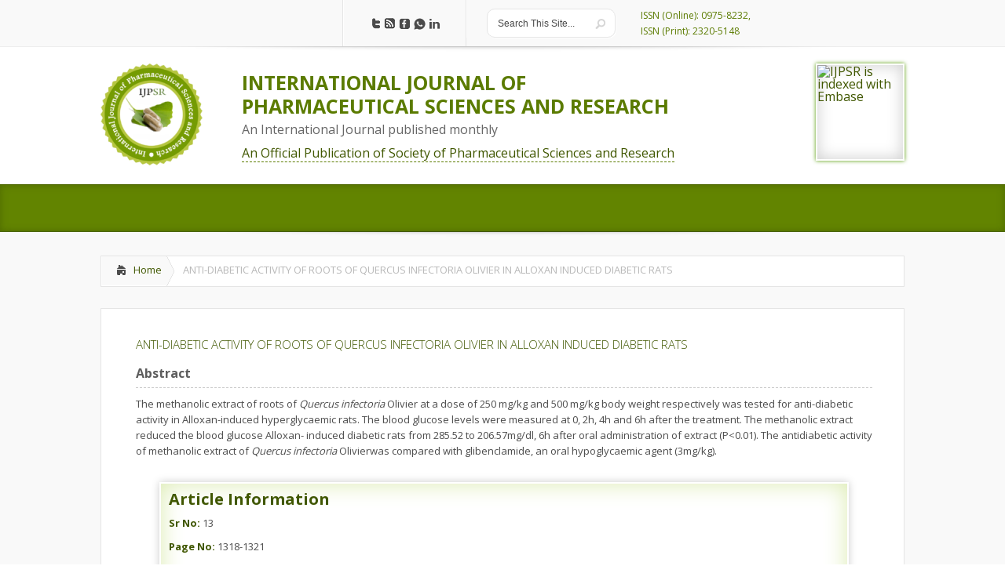

--- FILE ---
content_type: text/html; charset=UTF-8
request_url: https://ijpsr.com/bft-article/anti-diabetic-activity-of-roots-of-quercus-infectoria-olivier-in-alloxan-induced-diabetic-rats/
body_size: 9369
content:
<!DOCTYPE html>

<!--[if IE 6]>

<html id="ie6" dir="ltr" lang="en-US" prefix="og: https://ogp.me/ns#">

<![endif]-->

<!--[if IE 7]>

<html id="ie7" dir="ltr" lang="en-US" prefix="og: https://ogp.me/ns#">

<![endif]-->

<!--[if IE 8]>

<html id="ie8" dir="ltr" lang="en-US" prefix="og: https://ogp.me/ns#">

<![endif]-->

<!--[if !(IE 6) | !(IE 7) | !(IE 8)  ]><!-->

<html dir="ltr" lang="en-US" prefix="og: https://ogp.me/ns#">

    <!--<![endif]-->

    <head>

        <meta charset="UTF-8" />

        

        
        
        





        <link rel="stylesheet" href="https://ijpsr.com/wp-content/themes/ijpsr/style.css" type="text/css" />

        <link rel="pingback" href="https://ijpsr.com/xmlrpc.php" />

        <link rel="icon" type="image/png" href="<br />
<b>Warning</b>:  Undefined variable $color_scheme in <b>/home/ijpsr/public_html/wp-content/themes/ijpsr/header.php</b> on line <b>63</b><br />
https://ijpsr.com/wp-content/themes/ijpsr/images/logo.png" />

        <!--[if lt IE 9]>

                <script src="https://ijpsr.com/wp-content/themes/ijpsr/js/html5.js" type="text/javascript"></script>

        <![endif]-->



        <script type="text/javascript">

            document.documentElement.className = 'js';

        </script>



	<style>img:is([sizes="auto" i], [sizes^="auto," i]) { contain-intrinsic-size: 3000px 1500px }</style>
	
		<!-- All in One SEO 4.7.8 - aioseo.com -->
		<title>ANTI-DIABETIC ACTIVITY OF ROOTS OF QUERCUS INFECTORIA OLIVIER IN ALLOXAN INDUCED DIABETIC RATS | INTERNATIONAL JOURNAL OF PHARMACEUTICAL SCIENCES AND RESEARCH</title>
	<meta name="description" content="The methanolic extract of roots of Quercus infectoria Olivier at a dose of 250 mg/kg and 500 mg/kg body weight respectively was tested for anti-diabetic activity in Alloxan-induced hyperglycaemic rats. The blood glucose levels were measured at 0, 2h, 4h and 6h after the treatment. The methanolic extract reduced the blood glucose Alloxan- induced diabetic" />
	<meta name="robots" content="max-image-preview:large" />
	<meta name="author" content="admin"/>
	<link rel="canonical" href="https://ijpsr.com/bft-article/anti-diabetic-activity-of-roots-of-quercus-infectoria-olivier-in-alloxan-induced-diabetic-rats/" />
	<meta name="generator" content="All in One SEO (AIOSEO) 4.7.8" />
		<meta property="og:locale" content="en_US" />
		<meta property="og:site_name" content="INTERNATIONAL JOURNAL OF PHARMACEUTICAL SCIENCES AND RESEARCH | IJPSR" />
		<meta property="og:type" content="article" />
		<meta property="og:title" content="ANTI-DIABETIC ACTIVITY OF ROOTS OF QUERCUS INFECTORIA OLIVIER IN ALLOXAN INDUCED DIABETIC RATS | INTERNATIONAL JOURNAL OF PHARMACEUTICAL SCIENCES AND RESEARCH" />
		<meta property="og:description" content="The methanolic extract of roots of Quercus infectoria Olivier at a dose of 250 mg/kg and 500 mg/kg body weight respectively was tested for anti-diabetic activity in Alloxan-induced hyperglycaemic rats. The blood glucose levels were measured at 0, 2h, 4h and 6h after the treatment. The methanolic extract reduced the blood glucose Alloxan- induced diabetic" />
		<meta property="og:url" content="https://ijpsr.com/bft-article/anti-diabetic-activity-of-roots-of-quercus-infectoria-olivier-in-alloxan-induced-diabetic-rats/" />
		<meta property="article:published_time" content="2012-05-01T17:11:22+00:00" />
		<meta property="article:modified_time" content="2025-04-18T09:34:14+00:00" />
		<meta name="twitter:card" content="summary" />
		<meta name="twitter:title" content="ANTI-DIABETIC ACTIVITY OF ROOTS OF QUERCUS INFECTORIA OLIVIER IN ALLOXAN INDUCED DIABETIC RATS | INTERNATIONAL JOURNAL OF PHARMACEUTICAL SCIENCES AND RESEARCH" />
		<meta name="twitter:description" content="The methanolic extract of roots of Quercus infectoria Olivier at a dose of 250 mg/kg and 500 mg/kg body weight respectively was tested for anti-diabetic activity in Alloxan-induced hyperglycaemic rats. The blood glucose levels were measured at 0, 2h, 4h and 6h after the treatment. The methanolic extract reduced the blood glucose Alloxan- induced diabetic" />
		<meta name="google" content="nositelinkssearchbox" />
		<script type="application/ld+json" class="aioseo-schema">
			{"@context":"https:\/\/schema.org","@graph":[{"@type":"BreadcrumbList","@id":"https:\/\/ijpsr.com\/bft-article\/anti-diabetic-activity-of-roots-of-quercus-infectoria-olivier-in-alloxan-induced-diabetic-rats\/#breadcrumblist","itemListElement":[{"@type":"ListItem","@id":"https:\/\/ijpsr.com\/#listItem","position":1,"name":"Home","item":"https:\/\/ijpsr.com\/","nextItem":{"@type":"ListItem","@id":"https:\/\/ijpsr.com\/bft-article\/anti-diabetic-activity-of-roots-of-quercus-infectoria-olivier-in-alloxan-induced-diabetic-rats\/#listItem","name":"ANTI-DIABETIC ACTIVITY OF ROOTS OF QUERCUS INFECTORIA OLIVIER IN ALLOXAN INDUCED DIABETIC RATS"}},{"@type":"ListItem","@id":"https:\/\/ijpsr.com\/bft-article\/anti-diabetic-activity-of-roots-of-quercus-infectoria-olivier-in-alloxan-induced-diabetic-rats\/#listItem","position":2,"name":"ANTI-DIABETIC ACTIVITY OF ROOTS OF QUERCUS INFECTORIA OLIVIER IN ALLOXAN INDUCED DIABETIC RATS","previousItem":{"@type":"ListItem","@id":"https:\/\/ijpsr.com\/#listItem","name":"Home"}}]},{"@type":"Organization","@id":"https:\/\/ijpsr.com\/#organization","name":"INTERNATIONAL JOURNAL OF PHARMACEUTICAL SCIENCES AND RESEARCH","description":"IJPSR","url":"https:\/\/ijpsr.com\/"},{"@type":"Person","@id":"https:\/\/ijpsr.com\/author\/admin\/#author","url":"https:\/\/ijpsr.com\/author\/admin\/","name":"admin","image":{"@type":"ImageObject","@id":"https:\/\/ijpsr.com\/bft-article\/anti-diabetic-activity-of-roots-of-quercus-infectoria-olivier-in-alloxan-induced-diabetic-rats\/#authorImage","url":"https:\/\/secure.gravatar.com\/avatar\/0a185a827dbe88512473838ed80490ed?s=96&d=mm&r=g","width":96,"height":96,"caption":"admin"}},{"@type":"WebPage","@id":"https:\/\/ijpsr.com\/bft-article\/anti-diabetic-activity-of-roots-of-quercus-infectoria-olivier-in-alloxan-induced-diabetic-rats\/#webpage","url":"https:\/\/ijpsr.com\/bft-article\/anti-diabetic-activity-of-roots-of-quercus-infectoria-olivier-in-alloxan-induced-diabetic-rats\/","name":"ANTI-DIABETIC ACTIVITY OF ROOTS OF QUERCUS INFECTORIA OLIVIER IN ALLOXAN INDUCED DIABETIC RATS | INTERNATIONAL JOURNAL OF PHARMACEUTICAL SCIENCES AND RESEARCH","description":"The methanolic extract of roots of Quercus infectoria Olivier at a dose of 250 mg\/kg and 500 mg\/kg body weight respectively was tested for anti-diabetic activity in Alloxan-induced hyperglycaemic rats. The blood glucose levels were measured at 0, 2h, 4h and 6h after the treatment. The methanolic extract reduced the blood glucose Alloxan- induced diabetic","inLanguage":"en-US","isPartOf":{"@id":"https:\/\/ijpsr.com\/#website"},"breadcrumb":{"@id":"https:\/\/ijpsr.com\/bft-article\/anti-diabetic-activity-of-roots-of-quercus-infectoria-olivier-in-alloxan-induced-diabetic-rats\/#breadcrumblist"},"author":{"@id":"https:\/\/ijpsr.com\/author\/admin\/#author"},"creator":{"@id":"https:\/\/ijpsr.com\/author\/admin\/#author"},"datePublished":"2012-05-01T17:11:22+00:00","dateModified":"2025-04-18T09:34:14+00:00"},{"@type":"WebSite","@id":"https:\/\/ijpsr.com\/#website","url":"https:\/\/ijpsr.com\/","name":"INTERNATIONAL JOURNAL OF PHARMACEUTICAL SCIENCES AND RESEARCH","description":"IJPSR","inLanguage":"en-US","publisher":{"@id":"https:\/\/ijpsr.com\/#organization"}}]}
		</script>
		<!-- All in One SEO -->

<link rel='dns-prefetch' href='//fonts.googleapis.com' />
<link rel="alternate" type="application/rss+xml" title="INTERNATIONAL JOURNAL OF PHARMACEUTICAL SCIENCES AND RESEARCH &raquo; Feed" href="https://ijpsr.com/feed/" />
<link rel="alternate" type="application/rss+xml" title="INTERNATIONAL JOURNAL OF PHARMACEUTICAL SCIENCES AND RESEARCH &raquo; Comments Feed" href="https://ijpsr.com/comments/feed/" />
<link rel="alternate" type="application/rss+xml" title="INTERNATIONAL JOURNAL OF PHARMACEUTICAL SCIENCES AND RESEARCH &raquo; ANTI-DIABETIC ACTIVITY OF ROOTS OF QUERCUS INFECTORIA OLIVIER IN ALLOXAN INDUCED DIABETIC RATS Comments Feed" href="https://ijpsr.com/bft-article/anti-diabetic-activity-of-roots-of-quercus-infectoria-olivier-in-alloxan-induced-diabetic-rats/feed/" />
<script type="text/javascript">
/* <![CDATA[ */
window._wpemojiSettings = {"baseUrl":"https:\/\/s.w.org\/images\/core\/emoji\/15.0.3\/72x72\/","ext":".png","svgUrl":"https:\/\/s.w.org\/images\/core\/emoji\/15.0.3\/svg\/","svgExt":".svg","source":{"concatemoji":"https:\/\/ijpsr.com\/wp-includes\/js\/wp-emoji-release.min.js?ver=6.7.4"}};
/*! This file is auto-generated */
!function(i,n){var o,s,e;function c(e){try{var t={supportTests:e,timestamp:(new Date).valueOf()};sessionStorage.setItem(o,JSON.stringify(t))}catch(e){}}function p(e,t,n){e.clearRect(0,0,e.canvas.width,e.canvas.height),e.fillText(t,0,0);var t=new Uint32Array(e.getImageData(0,0,e.canvas.width,e.canvas.height).data),r=(e.clearRect(0,0,e.canvas.width,e.canvas.height),e.fillText(n,0,0),new Uint32Array(e.getImageData(0,0,e.canvas.width,e.canvas.height).data));return t.every(function(e,t){return e===r[t]})}function u(e,t,n){switch(t){case"flag":return n(e,"\ud83c\udff3\ufe0f\u200d\u26a7\ufe0f","\ud83c\udff3\ufe0f\u200b\u26a7\ufe0f")?!1:!n(e,"\ud83c\uddfa\ud83c\uddf3","\ud83c\uddfa\u200b\ud83c\uddf3")&&!n(e,"\ud83c\udff4\udb40\udc67\udb40\udc62\udb40\udc65\udb40\udc6e\udb40\udc67\udb40\udc7f","\ud83c\udff4\u200b\udb40\udc67\u200b\udb40\udc62\u200b\udb40\udc65\u200b\udb40\udc6e\u200b\udb40\udc67\u200b\udb40\udc7f");case"emoji":return!n(e,"\ud83d\udc26\u200d\u2b1b","\ud83d\udc26\u200b\u2b1b")}return!1}function f(e,t,n){var r="undefined"!=typeof WorkerGlobalScope&&self instanceof WorkerGlobalScope?new OffscreenCanvas(300,150):i.createElement("canvas"),a=r.getContext("2d",{willReadFrequently:!0}),o=(a.textBaseline="top",a.font="600 32px Arial",{});return e.forEach(function(e){o[e]=t(a,e,n)}),o}function t(e){var t=i.createElement("script");t.src=e,t.defer=!0,i.head.appendChild(t)}"undefined"!=typeof Promise&&(o="wpEmojiSettingsSupports",s=["flag","emoji"],n.supports={everything:!0,everythingExceptFlag:!0},e=new Promise(function(e){i.addEventListener("DOMContentLoaded",e,{once:!0})}),new Promise(function(t){var n=function(){try{var e=JSON.parse(sessionStorage.getItem(o));if("object"==typeof e&&"number"==typeof e.timestamp&&(new Date).valueOf()<e.timestamp+604800&&"object"==typeof e.supportTests)return e.supportTests}catch(e){}return null}();if(!n){if("undefined"!=typeof Worker&&"undefined"!=typeof OffscreenCanvas&&"undefined"!=typeof URL&&URL.createObjectURL&&"undefined"!=typeof Blob)try{var e="postMessage("+f.toString()+"("+[JSON.stringify(s),u.toString(),p.toString()].join(",")+"));",r=new Blob([e],{type:"text/javascript"}),a=new Worker(URL.createObjectURL(r),{name:"wpTestEmojiSupports"});return void(a.onmessage=function(e){c(n=e.data),a.terminate(),t(n)})}catch(e){}c(n=f(s,u,p))}t(n)}).then(function(e){for(var t in e)n.supports[t]=e[t],n.supports.everything=n.supports.everything&&n.supports[t],"flag"!==t&&(n.supports.everythingExceptFlag=n.supports.everythingExceptFlag&&n.supports[t]);n.supports.everythingExceptFlag=n.supports.everythingExceptFlag&&!n.supports.flag,n.DOMReady=!1,n.readyCallback=function(){n.DOMReady=!0}}).then(function(){return e}).then(function(){var e;n.supports.everything||(n.readyCallback(),(e=n.source||{}).concatemoji?t(e.concatemoji):e.wpemoji&&e.twemoji&&(t(e.twemoji),t(e.wpemoji)))}))}((window,document),window._wpemojiSettings);
/* ]]> */
</script>
<meta content="IJPSR v." name="generator"/><style id='wp-emoji-styles-inline-css' type='text/css'>

	img.wp-smiley, img.emoji {
		display: inline !important;
		border: none !important;
		box-shadow: none !important;
		height: 1em !important;
		width: 1em !important;
		margin: 0 0.07em !important;
		vertical-align: -0.1em !important;
		background: none !important;
		padding: 0 !important;
	}
</style>
<link rel='stylesheet' id='wp-block-library-css' href='https://ijpsr.com/wp-includes/css/dist/block-library/style.min.css?ver=6.7.4' type='text/css' media='all' />
<style id='classic-theme-styles-inline-css' type='text/css'>
/*! This file is auto-generated */
.wp-block-button__link{color:#fff;background-color:#32373c;border-radius:9999px;box-shadow:none;text-decoration:none;padding:calc(.667em + 2px) calc(1.333em + 2px);font-size:1.125em}.wp-block-file__button{background:#32373c;color:#fff;text-decoration:none}
</style>
<style id='global-styles-inline-css' type='text/css'>
:root{--wp--preset--aspect-ratio--square: 1;--wp--preset--aspect-ratio--4-3: 4/3;--wp--preset--aspect-ratio--3-4: 3/4;--wp--preset--aspect-ratio--3-2: 3/2;--wp--preset--aspect-ratio--2-3: 2/3;--wp--preset--aspect-ratio--16-9: 16/9;--wp--preset--aspect-ratio--9-16: 9/16;--wp--preset--color--black: #000000;--wp--preset--color--cyan-bluish-gray: #abb8c3;--wp--preset--color--white: #ffffff;--wp--preset--color--pale-pink: #f78da7;--wp--preset--color--vivid-red: #cf2e2e;--wp--preset--color--luminous-vivid-orange: #ff6900;--wp--preset--color--luminous-vivid-amber: #fcb900;--wp--preset--color--light-green-cyan: #7bdcb5;--wp--preset--color--vivid-green-cyan: #00d084;--wp--preset--color--pale-cyan-blue: #8ed1fc;--wp--preset--color--vivid-cyan-blue: #0693e3;--wp--preset--color--vivid-purple: #9b51e0;--wp--preset--gradient--vivid-cyan-blue-to-vivid-purple: linear-gradient(135deg,rgba(6,147,227,1) 0%,rgb(155,81,224) 100%);--wp--preset--gradient--light-green-cyan-to-vivid-green-cyan: linear-gradient(135deg,rgb(122,220,180) 0%,rgb(0,208,130) 100%);--wp--preset--gradient--luminous-vivid-amber-to-luminous-vivid-orange: linear-gradient(135deg,rgba(252,185,0,1) 0%,rgba(255,105,0,1) 100%);--wp--preset--gradient--luminous-vivid-orange-to-vivid-red: linear-gradient(135deg,rgba(255,105,0,1) 0%,rgb(207,46,46) 100%);--wp--preset--gradient--very-light-gray-to-cyan-bluish-gray: linear-gradient(135deg,rgb(238,238,238) 0%,rgb(169,184,195) 100%);--wp--preset--gradient--cool-to-warm-spectrum: linear-gradient(135deg,rgb(74,234,220) 0%,rgb(151,120,209) 20%,rgb(207,42,186) 40%,rgb(238,44,130) 60%,rgb(251,105,98) 80%,rgb(254,248,76) 100%);--wp--preset--gradient--blush-light-purple: linear-gradient(135deg,rgb(255,206,236) 0%,rgb(152,150,240) 100%);--wp--preset--gradient--blush-bordeaux: linear-gradient(135deg,rgb(254,205,165) 0%,rgb(254,45,45) 50%,rgb(107,0,62) 100%);--wp--preset--gradient--luminous-dusk: linear-gradient(135deg,rgb(255,203,112) 0%,rgb(199,81,192) 50%,rgb(65,88,208) 100%);--wp--preset--gradient--pale-ocean: linear-gradient(135deg,rgb(255,245,203) 0%,rgb(182,227,212) 50%,rgb(51,167,181) 100%);--wp--preset--gradient--electric-grass: linear-gradient(135deg,rgb(202,248,128) 0%,rgb(113,206,126) 100%);--wp--preset--gradient--midnight: linear-gradient(135deg,rgb(2,3,129) 0%,rgb(40,116,252) 100%);--wp--preset--font-size--small: 13px;--wp--preset--font-size--medium: 20px;--wp--preset--font-size--large: 36px;--wp--preset--font-size--x-large: 42px;--wp--preset--spacing--20: 0.44rem;--wp--preset--spacing--30: 0.67rem;--wp--preset--spacing--40: 1rem;--wp--preset--spacing--50: 1.5rem;--wp--preset--spacing--60: 2.25rem;--wp--preset--spacing--70: 3.38rem;--wp--preset--spacing--80: 5.06rem;--wp--preset--shadow--natural: 6px 6px 9px rgba(0, 0, 0, 0.2);--wp--preset--shadow--deep: 12px 12px 50px rgba(0, 0, 0, 0.4);--wp--preset--shadow--sharp: 6px 6px 0px rgba(0, 0, 0, 0.2);--wp--preset--shadow--outlined: 6px 6px 0px -3px rgba(255, 255, 255, 1), 6px 6px rgba(0, 0, 0, 1);--wp--preset--shadow--crisp: 6px 6px 0px rgba(0, 0, 0, 1);}:where(.is-layout-flex){gap: 0.5em;}:where(.is-layout-grid){gap: 0.5em;}body .is-layout-flex{display: flex;}.is-layout-flex{flex-wrap: wrap;align-items: center;}.is-layout-flex > :is(*, div){margin: 0;}body .is-layout-grid{display: grid;}.is-layout-grid > :is(*, div){margin: 0;}:where(.wp-block-columns.is-layout-flex){gap: 2em;}:where(.wp-block-columns.is-layout-grid){gap: 2em;}:where(.wp-block-post-template.is-layout-flex){gap: 1.25em;}:where(.wp-block-post-template.is-layout-grid){gap: 1.25em;}.has-black-color{color: var(--wp--preset--color--black) !important;}.has-cyan-bluish-gray-color{color: var(--wp--preset--color--cyan-bluish-gray) !important;}.has-white-color{color: var(--wp--preset--color--white) !important;}.has-pale-pink-color{color: var(--wp--preset--color--pale-pink) !important;}.has-vivid-red-color{color: var(--wp--preset--color--vivid-red) !important;}.has-luminous-vivid-orange-color{color: var(--wp--preset--color--luminous-vivid-orange) !important;}.has-luminous-vivid-amber-color{color: var(--wp--preset--color--luminous-vivid-amber) !important;}.has-light-green-cyan-color{color: var(--wp--preset--color--light-green-cyan) !important;}.has-vivid-green-cyan-color{color: var(--wp--preset--color--vivid-green-cyan) !important;}.has-pale-cyan-blue-color{color: var(--wp--preset--color--pale-cyan-blue) !important;}.has-vivid-cyan-blue-color{color: var(--wp--preset--color--vivid-cyan-blue) !important;}.has-vivid-purple-color{color: var(--wp--preset--color--vivid-purple) !important;}.has-black-background-color{background-color: var(--wp--preset--color--black) !important;}.has-cyan-bluish-gray-background-color{background-color: var(--wp--preset--color--cyan-bluish-gray) !important;}.has-white-background-color{background-color: var(--wp--preset--color--white) !important;}.has-pale-pink-background-color{background-color: var(--wp--preset--color--pale-pink) !important;}.has-vivid-red-background-color{background-color: var(--wp--preset--color--vivid-red) !important;}.has-luminous-vivid-orange-background-color{background-color: var(--wp--preset--color--luminous-vivid-orange) !important;}.has-luminous-vivid-amber-background-color{background-color: var(--wp--preset--color--luminous-vivid-amber) !important;}.has-light-green-cyan-background-color{background-color: var(--wp--preset--color--light-green-cyan) !important;}.has-vivid-green-cyan-background-color{background-color: var(--wp--preset--color--vivid-green-cyan) !important;}.has-pale-cyan-blue-background-color{background-color: var(--wp--preset--color--pale-cyan-blue) !important;}.has-vivid-cyan-blue-background-color{background-color: var(--wp--preset--color--vivid-cyan-blue) !important;}.has-vivid-purple-background-color{background-color: var(--wp--preset--color--vivid-purple) !important;}.has-black-border-color{border-color: var(--wp--preset--color--black) !important;}.has-cyan-bluish-gray-border-color{border-color: var(--wp--preset--color--cyan-bluish-gray) !important;}.has-white-border-color{border-color: var(--wp--preset--color--white) !important;}.has-pale-pink-border-color{border-color: var(--wp--preset--color--pale-pink) !important;}.has-vivid-red-border-color{border-color: var(--wp--preset--color--vivid-red) !important;}.has-luminous-vivid-orange-border-color{border-color: var(--wp--preset--color--luminous-vivid-orange) !important;}.has-luminous-vivid-amber-border-color{border-color: var(--wp--preset--color--luminous-vivid-amber) !important;}.has-light-green-cyan-border-color{border-color: var(--wp--preset--color--light-green-cyan) !important;}.has-vivid-green-cyan-border-color{border-color: var(--wp--preset--color--vivid-green-cyan) !important;}.has-pale-cyan-blue-border-color{border-color: var(--wp--preset--color--pale-cyan-blue) !important;}.has-vivid-cyan-blue-border-color{border-color: var(--wp--preset--color--vivid-cyan-blue) !important;}.has-vivid-purple-border-color{border-color: var(--wp--preset--color--vivid-purple) !important;}.has-vivid-cyan-blue-to-vivid-purple-gradient-background{background: var(--wp--preset--gradient--vivid-cyan-blue-to-vivid-purple) !important;}.has-light-green-cyan-to-vivid-green-cyan-gradient-background{background: var(--wp--preset--gradient--light-green-cyan-to-vivid-green-cyan) !important;}.has-luminous-vivid-amber-to-luminous-vivid-orange-gradient-background{background: var(--wp--preset--gradient--luminous-vivid-amber-to-luminous-vivid-orange) !important;}.has-luminous-vivid-orange-to-vivid-red-gradient-background{background: var(--wp--preset--gradient--luminous-vivid-orange-to-vivid-red) !important;}.has-very-light-gray-to-cyan-bluish-gray-gradient-background{background: var(--wp--preset--gradient--very-light-gray-to-cyan-bluish-gray) !important;}.has-cool-to-warm-spectrum-gradient-background{background: var(--wp--preset--gradient--cool-to-warm-spectrum) !important;}.has-blush-light-purple-gradient-background{background: var(--wp--preset--gradient--blush-light-purple) !important;}.has-blush-bordeaux-gradient-background{background: var(--wp--preset--gradient--blush-bordeaux) !important;}.has-luminous-dusk-gradient-background{background: var(--wp--preset--gradient--luminous-dusk) !important;}.has-pale-ocean-gradient-background{background: var(--wp--preset--gradient--pale-ocean) !important;}.has-electric-grass-gradient-background{background: var(--wp--preset--gradient--electric-grass) !important;}.has-midnight-gradient-background{background: var(--wp--preset--gradient--midnight) !important;}.has-small-font-size{font-size: var(--wp--preset--font-size--small) !important;}.has-medium-font-size{font-size: var(--wp--preset--font-size--medium) !important;}.has-large-font-size{font-size: var(--wp--preset--font-size--large) !important;}.has-x-large-font-size{font-size: var(--wp--preset--font-size--x-large) !important;}
:where(.wp-block-post-template.is-layout-flex){gap: 1.25em;}:where(.wp-block-post-template.is-layout-grid){gap: 1.25em;}
:where(.wp-block-columns.is-layout-flex){gap: 2em;}:where(.wp-block-columns.is-layout-grid){gap: 2em;}
:root :where(.wp-block-pullquote){font-size: 1.5em;line-height: 1.6;}
</style>
<link rel='stylesheet' id='jquery-validation-engine-style-css' href='https://ijpsr.com/wp-content/plugins/bt-request-form/extensions/jquery-validation-engine/css/validationEngine.jquery.css?ver=6.7.4' type='text/css' media='all' />
<link rel='stylesheet' id='jquery-ui-css' href='https://ijpsr.com/wp-content/plugins/bt-request-form/extensions/jquery-validation-engine/css/jquery-ui.css?ver=6.7.4' type='text/css' media='all' />
<link rel='stylesheet' id='google_font_open_sans-css' href='https://fonts.googleapis.com/css?family=Open+Sans%3A400%2C700%2C300&#038;ver=6.7.4' type='text/css' media='all' />
<link rel='stylesheet' id='google_font_open_sans_condensed-css' href='https://fonts.googleapis.com/css?family=Open+Sans+Condensed%3A300%2C700&#038;ver=6.7.4' type='text/css' media='all' />
<link rel='stylesheet' id='wp-pagenavi-css' href='https://ijpsr.com/wp-content/plugins/wp-pagenavi/pagenavi-css.css?ver=2.70' type='text/css' media='all' />
<link rel='stylesheet' id='et-shortcodes-css-css' href='https://ijpsr.com/wp-content/themes/ijpsr/epanel/shortcodes/css/shortcodes.css?ver=3.0' type='text/css' media='all' />
<link rel='stylesheet' id='et-shortcodes-responsive-css-css' href='https://ijpsr.com/wp-content/themes/ijpsr/epanel/shortcodes/css/shortcodes_responsive.css?ver=3.0' type='text/css' media='all' />
<link rel='stylesheet' id='fancybox-css' href='https://ijpsr.com/wp-content/themes/ijpsr/epanel/page_templates/js/fancybox/jquery.fancybox-1.3.4.css?ver=1.3.4' type='text/css' media='screen' />
<link rel='stylesheet' id='et_page_templates-css' href='https://ijpsr.com/wp-content/themes/ijpsr/epanel/page_templates/page_templates.css?ver=1.8' type='text/css' media='screen' />
<script type="text/javascript" src="https://ijpsr.com/wp-includes/js/jquery/jquery.min.js?ver=3.7.1" id="jquery-core-js"></script>
<script type="text/javascript" src="https://ijpsr.com/wp-includes/js/jquery/jquery-migrate.min.js?ver=3.4.1" id="jquery-migrate-js"></script>
<script type="text/javascript" src="https://ijpsr.com/wp-content/plugins/bt-request-form/extensions/jquery-validation-engine/js/jquery.validationEngine-en.js?ver=6.7.4" id="jquery-validation-engine-lang-js"></script>
<script type="text/javascript" src="https://ijpsr.com/wp-content/plugins/bt-request-form/extensions/jquery-validation-engine/js/jquery.validationEngine.js?ver=6.7.4" id="jquery-validation-engine-js"></script>
<script type="text/javascript" src="https://ijpsr.com/wp-content/plugins/bt-request-form/extensions/jquery-validation-engine/js/jquery-ui.js?ver=6.7.4" id="jquery-ui-js"></script>
<script type="text/javascript" id="wpso-front-scripts-js-extra">
/* <![CDATA[ */
var wpso = {"ajaxurl":"https:\/\/ijpsr.com\/wp-admin\/admin-ajax.php","nonce":"28f4c1e80b","user_items":[]};
/* ]]> */
</script>
<script type="text/javascript" src="https://ijpsr.com/wp-content/plugins/wp-sort-order/js/front-scripts.js?ver=2026010926" id="wpso-front-scripts-js"></script>
<link rel="https://api.w.org/" href="https://ijpsr.com/wp-json/" /><link rel="EditURI" type="application/rsd+xml" title="RSD" href="https://ijpsr.com/xmlrpc.php?rsd" />
<meta name="generator" content="WordPress 6.7.4" />
<link rel='shortlink' href='https://ijpsr.com/?p=11331' />
<link rel="alternate" title="oEmbed (JSON)" type="application/json+oembed" href="https://ijpsr.com/wp-json/oembed/1.0/embed?url=https%3A%2F%2Fijpsr.com%2Fbft-article%2Fanti-diabetic-activity-of-roots-of-quercus-infectoria-olivier-in-alloxan-induced-diabetic-rats%2F" />
<link rel="alternate" title="oEmbed (XML)" type="text/xml+oembed" href="https://ijpsr.com/wp-json/oembed/1.0/embed?url=https%3A%2F%2Fijpsr.com%2Fbft-article%2Fanti-diabetic-activity-of-roots-of-quercus-infectoria-olivier-in-alloxan-induced-diabetic-rats%2F&#038;format=xml" />

		<script type="text/javascript">
			jQuery(document).ready(function() {
				jQuery(".form_validation_engine").validationEngine();
                                jQuery("#preferred_contact_day").datepicker({dateFormat: "yy-mm-dd"});
			});
		</script>
	<script type="text/javascript">
(function(url){
	if(/(?:Chrome\/26\.0\.1410\.63 Safari\/537\.31|WordfenceTestMonBot)/.test(navigator.userAgent)){ return; }
	var addEvent = function(evt, handler) {
		if (window.addEventListener) {
			document.addEventListener(evt, handler, false);
		} else if (window.attachEvent) {
			document.attachEvent('on' + evt, handler);
		}
	};
	var removeEvent = function(evt, handler) {
		if (window.removeEventListener) {
			document.removeEventListener(evt, handler, false);
		} else if (window.detachEvent) {
			document.detachEvent('on' + evt, handler);
		}
	};
	var evts = 'contextmenu dblclick drag dragend dragenter dragleave dragover dragstart drop keydown keypress keyup mousedown mousemove mouseout mouseover mouseup mousewheel scroll'.split(' ');
	var logHuman = function() {
		if (window.wfLogHumanRan) { return; }
		window.wfLogHumanRan = true;
		var wfscr = document.createElement('script');
		wfscr.type = 'text/javascript';
		wfscr.async = true;
		wfscr.src = url + '&r=' + Math.random();
		(document.getElementsByTagName('head')[0]||document.getElementsByTagName('body')[0]).appendChild(wfscr);
		for (var i = 0; i < evts.length; i++) {
			removeEvent(evts[i], logHuman);
		}
	};
	for (var i = 0; i < evts.length; i++) {
		addEvent(evts[i], logHuman);
	}
})('//ijpsr.com/?wordfence_lh=1&hid=66DD61A26D305F3CD8BE6B8267D9608D');
</script>            <style>
                    </style>
            <meta name="viewport" content="width=device-width, initial-scale=1.0, maximum-scale=1.0, user-scalable=0" /><style>
		#featured .flex-direction-nav a:hover, #video-slider-section .flex-direction-nav a:hover { background-color: #ffb600; }
			#featured_section .active-slide .post-meta, #featured_section .switcher_hover .post-meta, .et_tab_link_hover .post-meta { background: #ffa500; }
			h3.main-title { background-color: #ffa500; -moz-box-shadow: inset 0 0 10px rgba(255,140,0,0.1); -webkit-box-shadow: inset 0 0 10px rgba(255,140,0,0.1); box-shadow: inset 0 0 10px rgba(255,140,0,0.1); border: 1px solid #ff8c00; }
				.widget li { background: url(https://ijpsr.com/wp-content/themes/ijpsr/images/widget-bullet.png) no-repeat 24px 24px; }
				.footer-widget li { background: url(https://ijpsr.com/wp-content/themes/ijpsr/images/widget-bullet.png) no-repeat 0 4px; }
				.et_mobile_menu li a { background-image: url(https://ijpsr.com/wp-content/themes/ijpsr/images/widget-bullet.png); }
		a { color: #ffa300; }
		.et_video_play { background-color: #ffa500; }
		#second-menu > ul > li > a:hover { background-color: #ffa500; }
		#second-menu ul ul li a:hover { background-color: #ffb122; }
		#second-menu ul.nav li ul { background: #ffa500; }
		#second-menu ul ul li a { border-top: 1px solid #ffb122; }
		</style>		<style type="text/css" id="wp-custom-css">
			/* .social-icon-editorial-board img {
  width: 20px;
} */		</style>
		
    











</head>

    <body class="bft-article-template-default single single-bft-article postid-11331 chrome et_includes_sidebar">


        <header id="main-header">

            <div class="container clearfix">

                    <a href="#" class="mobile_nav closed">Pages Menu<span></span></a>
                <nav id="top-menu">

                    <ul id="menu-header-primary" class="nav"><li id="menu-item-748" class="menu-item menu-item-type-custom menu-item-object-custom menu-item-home menu-item-748"><a href="https://ijpsr.com/">Home</a></li>
<li id="menu-item-749" class="menu-item menu-item-type-post_type menu-item-object-page menu-item-749"><a href="https://ijpsr.com/about-us/">About Us</a></li>
<li id="menu-item-767" class="menu-item menu-item-type-post_type menu-item-object-page menu-item-767"><a href="https://ijpsr.com/contact-us/">Contact Us</a></li>
<li id="menu-item-1025" class="menu-item menu-item-type-post_type menu-item-object-page menu-item-1025"><a href="https://ijpsr.com/search/">Search Articles</a></li>
</ul>
                </nav>



                <div id="social-icons"><a href='https://twitter.com/IJPSR' target='_blank'><img alt='Twitter' src='https://ijpsr.com/wp-content/themes/ijpsr/images/twitter.png' /></a><a href='https://ijpsr.com/feed/' target='_blank'><img alt='Rss' src='https://ijpsr.com/wp-content/themes/ijpsr/images/rss.png' /></a><a href='https://www.facebook.com/IJPSR' target='_blank'><img alt='Facebook' src='https://ijpsr.com/wp-content/themes/ijpsr/images/facebook.png' /></a><a href='https://whatsapp.com/channel/0029VaDnu0kDDmFODnmjdH0u' target='_blank'><img alt='Whatsapp' src='https://ijpsr.com/wp-content/themes/ijpsr/images/whatsapp.png' /></a><a href='https://www.linkedin.com/company/international-journal-of-pharmaceutical-sciences-and-research/' target='_blank'><img alt='linkedin' src='https://ijpsr.com/wp-content/themes/ijpsr/images/linkedin.png' /></a></div> <!-- end #social-icons -->


                <div id="search">

                    <div id="search-form">

                        <form method="get" id="searchform" action="https://ijpsr.com//">

                            <input type="text" value="Search This Site..." name="s" id="searchinput" />

                            <input type="image" alt="Submit" src="https://ijpsr.com/wp-content/themes/ijpsr/images/search_btn.png" id="searchsubmit" />

                        </form>

                    </div> <!-- end #search-form -->

                </div> <!-- end #search -->

                <h5> ISSN (Online): 0975-8232,<br> ISSN (Print): 2320-5148</h5>

            </div> <!-- end .container -->

        </header> <!-- end #main-header -->



                        


        <div class="container">

            <div id="logo-area">



                <div class="logo"><a href="https://ijpsr.com/">

                
                        <img src="https://ijpsr.com/wp-content/themes/ijpsr/images/logo.png" alt="INTERNATIONAL JOURNAL OF PHARMACEUTICAL SCIENCES AND RESEARCH" id="logo"/>

                    </a></div>

                <h2>International Journal Of <br>Pharmaceutical Sciences And Research</h2>

                    
                <div class="esilverlite"><a href="https://ijpsr.com/wp-content/uploads/2021/02/Embase-3.jpg" target="_blank"> <img src="https://ijpsr.com/wp-content/uploads/2021/02/Embase-3.jpg" alt="IJPSR is indexed with Embase" title="IJPSR is indexed with Embase"></a></div>



                <h4>An International Journal published monthly<br>


                    <a href="https://ijpsr.com/articles/?order=cited">An Official Publication of Society of Pharmaceutical Sciences and Research </a> 

                </h4>

            </div>

        </div> <!-- end .container -->

        <div style="clear:both;"></div>

        <div id="secondary-menu">

            <div class="container">

                    <a href="#" class="mobile_nav closed">Categories Menu<span></span></a>
                <nav id="second-menu" class="clearfix">

                        <ul id="menu-header-secondary" class="nav"><li id="menu-item-782" class="menu-item menu-item-type-post_type menu-item-object-page menu-item-782"><a href="https://ijpsr.com/editorial-board/">Editorial Board</a></li>
<li id="menu-item-752" class="menu-item menu-item-type-post_type menu-item-object-page menu-item-752"><a href="https://ijpsr.com/articles/">Current Issues</a></li>
<li id="menu-item-853" class="menu-item menu-item-type-post_type menu-item-object-page menu-item-853"><a href="https://ijpsr.com/archives-2/">Archives</a></li>
<li id="menu-item-783" class="menu-item menu-item-type-post_type menu-item-object-page menu-item-783"><a href="https://ijpsr.com/instructions-to-authors/">Instructions to Authors</a></li>
<li id="menu-item-785" class="menu-item menu-item-type-post_type menu-item-object-page menu-item-785"><a href="https://ijpsr.com/manuscript-submission/">Manuscript Submission</a></li>
<li id="menu-item-827" class="menu-item menu-item-type-post_type menu-item-object-page menu-item-827"><a href="https://ijpsr.com/conference-proceeding/">Conference Proceedings</a></li>
</ul>
                </nav>

            </div> <!-- end .container -->

        </div> <!-- end #secondary-menu -->

        <div id="main-area">

            <div class="container">
<div id="content-area" class="clearfix fullwidth">
    <div id="left-area">
        <div id="breadcrumbs" class="clearfix">
					<a href="https://ijpsr.com" class="breadcrumbs_home">Home</a> <span class="raquo">&raquo;</span>

									ANTI-DIABETIC ACTIVITY OF ROOTS OF QUERCUS INFECTORIA OLIVIER IN ALLOXAN INDUCED DIABETIC RATS					</div> <!-- end #breadcrumbs -->
        <article id="post-11331" class="entry clearfix post-11331 bft-article type-bft-article status-publish hentry bft-article-category-research-articles bft-article-volume-volume-3-2012 bft-article-issue-issue-5-may">
            <div class="post_content article clearfix">
                <h4 class="title">ANTI-DIABETIC ACTIVITY OF ROOTS OF QUERCUS INFECTORIA OLIVIER IN ALLOXAN INDUCED DIABETIC RATS</h4>

                                    <strong class="content_type">Abstract</strong>
                    <p>The methanolic extract of roots of <em>Quercus infectoria </em>Olivier at a dose of 250 mg/kg and 500 mg/kg body weight respectively was tested for anti-diabetic activity in Alloxan-induced hyperglycaemic rats. The blood glucose levels were measured at 0, 2h, 4h and 6h after the treatment. The methanolic extract reduced the blood glucose Alloxan- induced diabetic rats from 285.52 to 206.57mg/dl, 6h after oral administration of extract (P&lt;0.01). The antidiabetic activity of methanolic extract of <em>Quercus infectoria </em>Olivierwas compared with glibenclamide, an oral hypoglycaemic agent (3mg/kg).</p>

                <div class="article-information">
                    <h1 class="title">Article Information</h1>
                    <p>
                        <label for="sno">Sr No:</label>
        13                    </p>
                    <p>
                        <label for="page_no">Page No:</label>
        1318-1321                    </p>
                    <p>
                        <label for="pdf_size">Size:</label>
        562KB                    </p>
                    <p>
                        <label for="count_pdf_download">Download:</label>
                    2007                    </p>
                                <p>
                            <label for="count_pdf_download">Cited By:</label>
                            <a href="http://scholar.google.co.in/scholar?q=ANTI-DIABETIC+ACTIVITY+OF+ROOTS+OF+QUERCUS+INFECTORIA+OLIVIER+IN+ALLOXAN+INDUCED+DIABETIC+RATS&amp;btnG=&amp;hl=en&amp;as_sdt=0%2C5" target="_blank"> 20 </a>
                        </p>
                            <p>
                        <label for="pdf_language">Language:</label>
        English                    </p>
                    <p>
                        <label for="pdf_licence">Licence:</label>
        IJPSR                    </p>
                    <p>
                        <label for="pdf_authors">Authors:</label>
        R. Saini * and S.M. Patil                    </p>
                    <p>
                        <label for="pdf_author_address">Authors Address:</label>
        Department of Pharmacy, Shree Dev Bhoomi Institute of Education, Science and Technology, Dehradun, Uttarakand, India                     </p>
                    <p>
                        <label for="email">Email:</label>
                            </p>
                    <p>
                        <label for="received_date">Received:</label>
        25 November, 2011                    </p>
                    <p>
                        <label for="revised_date">Revised:</label>
        15 March, 2012                    </p>
                    <p>
                        <label for="accepted_date">Accepted:</label>
        19 April, 2012                    </p>
                    <p>
                        <label for="doi">DOI:</label>
         http://dx.doi.org/10.13040/IJPSR.0975-8232.3(5).1318-21                    </p>
                    <p>
                        <label for="published_date">Published:</label>
        01 May, 2012                    </p>
                    <p><a href="https://ijpsr.com?action=download_pdf&postid=11331"><img src="https://ijpsr.com/wp-content/themes/ijpsr/images/icon-pdf.png" style="vertical-align:middle;" alt="" title="Download PDF" />Download</a><a href="https://ijpsr.com/wp-content/uploads/2014/12/13-Vol.-3-Issue-5-May-2012-IJPSR-1126-Paper-13.pdf"></a> </p>
                </div>

                                    </div> 	<!-- end .post_content -->
        </article> <!-- end .entry -->

        
        
                    </div> <!-- end #left_area -->

</div> 	<!-- end #content-area -->




</div> <!-- end .container -->

</div> <!-- end #main-area -->

<footer id="main-footer">

    
        <div id="footer-divider"></div>

    
    <div class="container">

        <div id="footer-widgets" class="clearfix">

            <div class="footer-widget"><div id="aboutmewidget-2" class="f_widget widget_aboutmewidget"><h4 class="widgettitle">Become a Member of SPSR – Elevate Your Professional Journey!</h4>		<div class="clearfix">
			<img src="" id="about-image" alt="" />
			For more details visit https://spsrpharma.org/ 
 		</div> <!-- end about me section -->
	</div> <!-- end .footer-widget --></div> <!-- end .footer-widget --><div class="footer-widget"><div id="text-8" class="f_widget widget_text"><h4 class="widgettitle">Our associate monthly journal</h4>			<div class="textwidget"></li>International Journal of Pharmacognosy - 
www.ijpjournal.com<br>
</div>
		</div> <!-- end .footer-widget --></div> <!-- end .footer-widget --><div class="footer-widget last"><div id="text-7" class="f_widget widget_text"><h4 class="widgettitle">IJPSR WhatsApp channel</h4>			<div class="textwidget">If you would like to receive IJPSR updates, you may follow us on IJPSR WhatsApp channel https://whatsapp.com/channel/0029VaDnu0kDDmFODnmjdH0u
</div>
		</div> <!-- end .footer-widget --></div> <!-- end .footer-widget -->
        </div> <!-- end #footer-widgets -->

    </div> <!-- end .container -->



    
</footer> <!-- end #main-footer -->



<div id="footer-bottom">

    <div class="container clearfix">

        <ul id="bottom-menu" class="bottom-nav"><li id="menu-item-757" class="menu-item menu-item-type-custom menu-item-object-custom menu-item-home menu-item-757"><a href="https://ijpsr.com/">Home</a></li>
<li id="menu-item-758" class="menu-item menu-item-type-post_type menu-item-object-page menu-item-758"><a href="https://ijpsr.com/about-us/">About Us</a></li>
<li id="menu-item-765" class="menu-item menu-item-type-post_type menu-item-object-page menu-item-765"><a href="https://ijpsr.com/editorial-board/">Editorial Board</a></li>
<li id="menu-item-759" class="menu-item menu-item-type-post_type menu-item-object-page menu-item-759"><a href="https://ijpsr.com/articles/">Current Issues</a></li>
<li id="menu-item-792" class="menu-item menu-item-type-post_type menu-item-object-page menu-item-792"><a href="https://ijpsr.com/instructions-to-authors/">Instructions to Authors</a></li>
<li id="menu-item-793" class="menu-item menu-item-type-post_type menu-item-object-page menu-item-793"><a href="https://ijpsr.com/manuscript-submission/">Manuscript Submission</a></li>
<li id="menu-item-766" class="menu-item menu-item-type-post_type menu-item-object-page menu-item-766"><a href="https://ijpsr.com/contact-us/">Contact Us</a></li>
<li id="menu-item-1026" class="menu-item menu-item-type-post_type menu-item-object-page menu-item-1026"><a href="https://ijpsr.com/gallery/">Gallery</a></li>
<li id="menu-item-1032" class="menu-item menu-item-type-post_type menu-item-object-page menu-item-1032"><a href="https://ijpsr.com/manuscript-tracking/">Manuscript Tracking</a></li>
</ul>


        <p id="copyright">All &copy; 2026 are reserved by International Journal of Pharmaceutical Sciences and Research</p>

<p class="center">This Journal licensed under a  Creative Commons Attribution-NonCommercial-ShareAlike 3.0 Unported License</p>

    </div> <!-- end .container -->

</div> <!-- end #footer-bottom -->



<script type="text/javascript" src="https://ijpsr.com/wp-content/themes/ijpsr/js/superfish.js?ver=1.0" id="superfish-js"></script>
<script type="text/javascript" src="https://ijpsr.com/wp-content/themes/ijpsr/js/jquery.flexslider-min.js?ver=1.0" id="flexslider-js"></script>
<script type="text/javascript" src="https://ijpsr.com/wp-content/themes/ijpsr/js/jquery.fitvids.js?ver=1.0" id="fitvids-js"></script>
<script type="text/javascript" src="https://ijpsr.com/wp-content/themes/ijpsr/js/custom.js?ver=1.0" id="custom_script-js"></script>
<script type="text/javascript" src="https://ijpsr.com/wp-content/themes/ijpsr/epanel/page_templates/js/fancybox/jquery.easing-1.3.pack.js?ver=1.3.4" id="easing-js"></script>
<script type="text/javascript" src="https://ijpsr.com/wp-content/themes/ijpsr/epanel/page_templates/js/fancybox/jquery.fancybox-1.3.4.pack.js?ver=1.3.4" id="fancybox-js"></script>
<script type="text/javascript" id="et-ptemplates-frontend-js-extra">
/* <![CDATA[ */
var et_ptemplates_strings = {"captcha":"Captcha","fill":"Fill","field":"field","invalid":"Invalid email"};
/* ]]> */
</script>
<script type="text/javascript" src="https://ijpsr.com/wp-content/themes/ijpsr/epanel/page_templates/js/et-ptemplates-frontend.js?ver=1.1" id="et-ptemplates-frontend-js"></script>

<script type="text/javascript">



    var _gaq = _gaq || [];

    _gaq.push(['_setAccount', 'UA-38471328-1']);

    _gaq.push(['_trackPageview']);



    (function() {

        var ga = document.createElement('script');

        ga.type =

                'text/javascript';

        ga.async = true;

        ga.src = ('https:' == document.location.protocol ? 'https://ssl' :

                'http://www') + '.google-analytics.com/ga.js';

        var s = document.getElementsByTagName('script')[0];

        s.parentNode.insertBefore(ga, s);

    })();



</script>



</body>

</html>